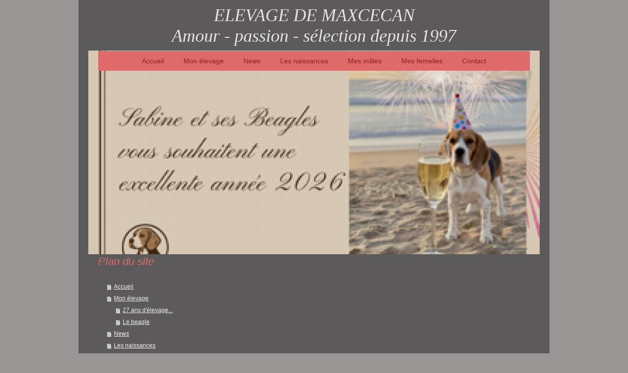

--- FILE ---
content_type: text/html; charset=UTF-8
request_url: https://www.elevagedemaxcecan.com/sitemap/
body_size: 6009
content:
<!DOCTYPE html>
<html lang="fr"  ><head prefix="og: http://ogp.me/ns# fb: http://ogp.me/ns/fb# business: http://ogp.me/ns/business#">
    <meta http-equiv="Content-Type" content="text/html; charset=utf-8"/>
    <meta name="generator" content="IONOS MyWebsite"/>
        
    <link rel="dns-prefetch" href="//cdn.website-start.de/"/>
    <link rel="dns-prefetch" href="//104.mod.mywebsite-editor.com"/>
    <link rel="dns-prefetch" href="https://104.sb.mywebsite-editor.com/"/>
    <link rel="shortcut icon" href="https://www.elevagedemaxcecan.com/s/misc/favicon.png?1569990970"/>
        <title>Bienvenue chez Elevage de Maxcecan - Elevage de chien beagle LOF Nord Pas de Calais - 62-Ruminghem</title>
    <style type="text/css">@media screen and (max-device-width: 1024px) {.diyw a.switchViewWeb {display: inline !important;}}</style>
    <style type="text/css">@media screen and (min-device-width: 1024px) {
            .mediumScreenDisabled { display:block }
            .smallScreenDisabled { display:block }
        }
        @media screen and (max-device-width: 1024px) { .mediumScreenDisabled { display:none } }
        @media screen and (max-device-width: 568px) { .smallScreenDisabled { display:none } }
                @media screen and (min-width: 1024px) {
            .mobilepreview .mediumScreenDisabled { display:block }
            .mobilepreview .smallScreenDisabled { display:block }
        }
        @media screen and (max-width: 1024px) { .mobilepreview .mediumScreenDisabled { display:none } }
        @media screen and (max-width: 568px) { .mobilepreview .smallScreenDisabled { display:none } }</style>
    <meta name="viewport" content="width=device-width, initial-scale=1, maximum-scale=1, minimal-ui"/>

<meta name="format-detection" content="telephone=no"/>
        <meta name="keywords" content="elevage de chien beagle, vente de chiots, Belgique, Allemagne, France, Espagne, Italie, Luxembourg"/>
            <meta name="description" content="Elevage de Maxcecan, élevage de chien, vente de chiots partout dans le monde, Belgique, Pays-bas, Angleterre, Serbie, Turquie, France, Angleterre."/>
            <meta name="robots" content="index,follow"/>
        <link href="//cdn.website-start.de/templates/2110/style.css?1763478093678" rel="stylesheet" type="text/css"/>
    <link href="https://www.elevagedemaxcecan.com/s/style/theming.css?1766175736" rel="stylesheet" type="text/css"/>
    <link href="//cdn.website-start.de/app/cdn/min/group/web.css?1763478093678" rel="stylesheet" type="text/css"/>
<link href="//cdn.website-start.de/mod/common/files/generated/modules-main.css" rel="stylesheet" type="text/css"/>
    <link href="//cdn.website-start.de/app/cdn/min/group/mobilenavigation.css?1763478093678" rel="stylesheet" type="text/css"/>
    <link href="https://104.sb.mywebsite-editor.com/app/logstate2-css.php?site=590406520&amp;t=1768957203" rel="stylesheet" type="text/css"/>

<script type="text/javascript">
    /* <![CDATA[ */
var stagingMode = '';
    /* ]]> */
</script>
<script src="https://104.sb.mywebsite-editor.com/app/logstate-js.php?site=590406520&amp;t=1768957203"></script>

    <link href="//cdn.website-start.de/templates/2110/print.css?1763478093678" rel="stylesheet" media="print" type="text/css"/>
    <script type="text/javascript">
    /* <![CDATA[ */
    var systemurl = 'https://104.sb.mywebsite-editor.com/';
    var webPath = '/';
    var proxyName = '';
    var webServerName = 'www.elevagedemaxcecan.com';
    var sslServerUrl = 'https://www.elevagedemaxcecan.com';
    var nonSslServerUrl = 'http://www.elevagedemaxcecan.com';
    var webserverProtocol = 'http://';
    var nghScriptsUrlPrefix = '//104.mod.mywebsite-editor.com';
    var sessionNamespace = 'DIY_SB';
    var jimdoData = {
        cdnUrl:  '//cdn.website-start.de/',
        messages: {
            lightBox: {
    image : 'Image',
    of: 'sur'
}

        },
        isTrial: 0,
        pageId: 7    };
    var script_basisID = "590406520";

    diy = window.diy || {};
    diy.web = diy.web || {};

        diy.web.jsBaseUrl = "//cdn.website-start.de/s/build/";

    diy.context = diy.context || {};
    diy.context.type = diy.context.type || 'web';
    /* ]]> */
</script>

<script type="text/javascript" src="//cdn.website-start.de/app/cdn/min/group/web.js?1763478093678" crossorigin="anonymous"></script><script type="text/javascript" src="//cdn.website-start.de/s/build/web.bundle.js?1763478093678" crossorigin="anonymous"></script><script type="text/javascript" src="//cdn.website-start.de/app/cdn/min/group/mobilenavigation.js?1763478093678" crossorigin="anonymous"></script><script src="//cdn.website-start.de/mod/common/files/generated/modules-main-fr_FR.js" type="text/javascript"></script>
<script type="text/javascript" src="https://cdn.website-start.de/proxy/apps/static/resource/dependencies/"></script><script type="text/javascript">
                    if (typeof require !== 'undefined') {
                        require.config({
                            waitSeconds : 10,
                            baseUrl : 'https://cdn.website-start.de/proxy/apps/static/js/'
                        });
                    }
                </script><script type="text/javascript" src="//cdn.website-start.de/app/cdn/min/group/pfcsupport.js?1763478093678" crossorigin="anonymous"></script>    <meta property="og:type" content="business.business"/>
    <meta property="og:url" content="https://www.elevagedemaxcecan.com/"/>
    <meta property="og:title" content="Bienvenue chez Elevage de Maxcecan - Elevage de chien beagle LOF Nord Pas de Calais - 62-Ruminghem"/>
            <meta property="og:description" content="Elevage de Maxcecan, élevage de chien, vente de chiots partout dans le monde, Belgique, Pays-bas, Angleterre, Serbie, Turquie, France, Angleterre."/>
                <meta property="og:image" content="https://www.elevagedemaxcecan.com/s/img/emotionheader.png"/>
        <meta property="business:contact_data:country_name" content="France"/>
    
    
    
    
    
    
    
    
</head>


<body class="body   cc-pagemode-sitemap diyfeNoSidebar diy-market-fr_FR" data-pageid="1431868" id="page-1431868">
    
    <div class="diyw">
        <div class="diyweb">
	<div class="diywebLiveArea">
		
<nav id="diyfeMobileNav" class="diyfeCA diyfeCA2" role="navigation">
    <a title="Ouvrir/fermer la navigation">Ouvrir/fermer la navigation</a>
    <ul class="mainNav1"><li class=" hasSubNavigation"><a data-page-id="1431868" href="https://www.elevagedemaxcecan.com/" class=" level_1"><span>Accueil</span></a></li><li class=" hasSubNavigation"><a data-page-id="1431869" href="https://www.elevagedemaxcecan.com/mon-élevage/" class=" level_1"><span>Mon élevage</span></a><span class="diyfeDropDownSubOpener">&nbsp;</span><div class="diyfeDropDownSubList diyfeCA diyfeCA3"><ul class="mainNav2"><li class=" hasSubNavigation"><a data-page-id="1539655" href="https://www.elevagedemaxcecan.com/mon-élevage/27-ans-d-élevage/" class=" level_2"><span>27 ans d'élevage...</span></a></li><li class=" hasSubNavigation"><a data-page-id="1431870" href="https://www.elevagedemaxcecan.com/mon-élevage/le-beagle/" class=" level_2"><span>Le beagle</span></a></li></ul></div></li><li class=" hasSubNavigation"><a data-page-id="1431873" href="https://www.elevagedemaxcecan.com/news/" class=" level_1"><span>News</span></a></li><li class=" hasSubNavigation"><a data-page-id="1434820" href="https://www.elevagedemaxcecan.com/les-naissances/" class=" level_1"><span>Les naissances</span></a></li><li class=" hasSubNavigation"><a data-page-id="1431871" href="https://www.elevagedemaxcecan.com/mes-mâles/" class=" level_1"><span>Mes mâles</span></a><span class="diyfeDropDownSubOpener">&nbsp;</span><div class="diyfeDropDownSubList diyfeCA diyfeCA3"><ul class="mainNav2"><li class=" hasSubNavigation"><a data-page-id="2069687" href="https://www.elevagedemaxcecan.com/mes-mâles/ukase-de-maxcecan/" class=" level_2"><span>Ukase de Maxcecan</span></a></li><li class=" hasSubNavigation"><a data-page-id="2067420" href="https://www.elevagedemaxcecan.com/mes-mâles/simply-royal-night-storm/" class=" level_2"><span>Simply Royal Night Storm</span></a></li><li class=" hasSubNavigation"><a data-page-id="2067419" href="https://www.elevagedemaxcecan.com/mes-mâles/sapajou-de-maxcecan/" class=" level_2"><span>Sapajou de Maxcecan</span></a></li><li class=" hasSubNavigation"><a data-page-id="2067418" href="https://www.elevagedemaxcecan.com/mes-mâles/ch-red-fox-de-maxcecan/" class=" level_2"><span>CH Red Fox de Maxcecan</span></a></li><li class=" hasSubNavigation"><a data-page-id="1972230" href="https://www.elevagedemaxcecan.com/mes-mâles/ch-mouton-cadet-de-maxcecan/" class=" level_2"><span>CH Mouton Cadet de Maxcecan</span></a></li></ul></div></li><li class=" hasSubNavigation"><a data-page-id="1431872" href="https://www.elevagedemaxcecan.com/mes-femelles/" class=" level_1"><span>Mes femelles</span></a><span class="diyfeDropDownSubOpener">&nbsp;</span><div class="diyfeDropDownSubList diyfeCA diyfeCA3"><ul class="mainNav2"><li class=" hasSubNavigation"><a data-page-id="2067423" href="https://www.elevagedemaxcecan.com/mes-femelles/tisane-de-maxcecan/" class=" level_2"><span>Tisane de Maxcecan</span></a></li><li class=" hasSubNavigation"><a data-page-id="2067422" href="https://www.elevagedemaxcecan.com/mes-femelles/s-kiss-fatale-de-maxcecan/" class=" level_2"><span>S'Kiss Fatale de Maxcecan</span></a></li><li class=" hasSubNavigation"><a data-page-id="2067421" href="https://www.elevagedemaxcecan.com/mes-femelles/shipy-girl-dite-sacha-de-maxcecan/" class=" level_2"><span>Shipy Girl dite Sacha de Maxcecan</span></a></li><li class=" hasSubNavigation"><a data-page-id="2055801" href="https://www.elevagedemaxcecan.com/mes-femelles/rockney-blonde-de-maxcecan/" class=" level_2"><span>Rockney Blonde de Maxcecan</span></a></li><li class=" hasSubNavigation"><a data-page-id="2055803" href="https://www.elevagedemaxcecan.com/mes-femelles/pinup-de-maxcecan/" class=" level_2"><span>Pinup de Maxcecan</span></a></li><li class=" hasSubNavigation"><a data-page-id="2055802" href="https://www.elevagedemaxcecan.com/mes-femelles/rose-bonbon-de-maxcecan/" class=" level_2"><span>Rose Bonbon de Maxcecan</span></a></li><li class=" hasSubNavigation"><a data-page-id="2069736" href="https://www.elevagedemaxcecan.com/mes-femelles/urkane-de-maxcecan/" class=" level_2"><span>Urkane de Maxcecan</span></a></li><li class=" hasSubNavigation"><a data-page-id="2055804" href="https://www.elevagedemaxcecan.com/mes-femelles/put-your-eyes-on-me-de-maxcecan/" class=" level_2"><span>Put your eyes on me de Maxcecan</span></a></li><li class=" hasSubNavigation"><a data-page-id="1997787" href="https://www.elevagedemaxcecan.com/mes-femelles/ch-narcotine-de-maxcecan/" class=" level_2"><span>CH Narcotine de Maxcecan</span></a></li></ul></div></li><li class=" hasSubNavigation"><a data-page-id="1431874" href="https://www.elevagedemaxcecan.com/contact/" class=" level_1"><span>Contact</span></a><span class="diyfeDropDownSubOpener">&nbsp;</span><div class="diyfeDropDownSubList diyfeCA diyfeCA3"><ul class="mainNav2"><li class=" hasSubNavigation"><a data-page-id="1431875" href="https://www.elevagedemaxcecan.com/contact/plan-d-accès/" class=" level_2"><span>Plan d'accès</span></a></li><li class=" hasSubNavigation"><a data-page-id="1431876" href="https://www.elevagedemaxcecan.com/contact/mentions-légales/" class=" level_2"><span>Mentions légales</span></a></li></ul></div></li></ul></nav>
	</div>
	<div class="diywebLogo">
		<div class="diywebLiveArea">
			<div class="diywebMainGutter">
				<div class="diyfeGE">
					<div class="diyfeCA diyfeCA1">
						
    <style type="text/css" media="all">
        /* <![CDATA[ */
                .diyw #website-logo {
            text-align: center !important;
                        padding: 0px 0;
                    }
        
        
        .diyw #website-logo p.website-logo-text,
        .diyw #website-logo p.website-logo-text a.website-logo-text {
            text-align: center !important;
            font-family: Georgia, serif !important;
            font-size: 36px !important;
            font-style: italic !important;
            font-weight: normal !important;
        }
        
                /* ]]> */
    </style>

    <div id="website-logo">
    
                    <p class="website-logo-text "><a href="https://www.elevagedemaxcecan.com/" class="website-logo-text">ELEVAGE DE MAXCECAN<br/>
Amour - passion - sélection depuis 1997</a>
            </p>
            </div>


					</div>
				</div>
			</div>
		</div>
	</div>
	<div class="diywebLiveArea">
		<div class="diywebAppContainer"><div id="diywebAppContainer1st"></div></div>
	</div>
	<div class="diywebNav diywebNavHorizontal diywebNavMain diywebNav1">
		<div class="diywebLiveArea diyfeCA diyfeCA2">
				<div class="diywebMainGutter">
					<div class="diyfeGE">
						<div class="diywebGutter">
							<div class="diywebExpander">
								<div class="webnavigation"><ul id="mainNav1" class="mainNav1"><li class="navTopItemGroup_1"><a data-page-id="1431868" href="https://www.elevagedemaxcecan.com/" class="level_1"><span>Accueil</span></a></li><li class="navTopItemGroup_2"><a data-page-id="1431869" href="https://www.elevagedemaxcecan.com/mon-élevage/" class="level_1"><span>Mon élevage</span></a></li><li class="navTopItemGroup_3"><a data-page-id="1431873" href="https://www.elevagedemaxcecan.com/news/" class="level_1"><span>News</span></a></li><li class="navTopItemGroup_4"><a data-page-id="1434820" href="https://www.elevagedemaxcecan.com/les-naissances/" class="level_1"><span>Les naissances</span></a></li><li class="navTopItemGroup_5"><a data-page-id="1431871" href="https://www.elevagedemaxcecan.com/mes-mâles/" class="level_1"><span>Mes mâles</span></a></li><li class="navTopItemGroup_6"><a data-page-id="1431872" href="https://www.elevagedemaxcecan.com/mes-femelles/" class="level_1"><span>Mes femelles</span></a></li><li class="navTopItemGroup_7"><a data-page-id="1431874" href="https://www.elevagedemaxcecan.com/contact/" class="level_1"><span>Contact</span></a></li></ul></div>
							</div>
						</div>
					</div>
				</div>
			</div>
	</div>
	<div class="diywebEmotionHeader">
			<div class="diywebLiveArea">
				<div class="diywebMainGutter">
					<div class="diyfeGE">
						<div class="diywebGutter">

							
<style type="text/css" media="all">
.diyw div#emotion-header {
        max-width: 920px;
        max-height: 415px;
                background: #a0a0a0;
    }

.diyw div#emotion-header-title-bg {
    left: 0%;
    top: 20%;
    width: 35.9%;
    height: 7%;

    background-color: #ffffff;
    opacity: 0.00;
    filter: alpha(opacity = 0);
    }

.diyw div#emotion-header strong#emotion-header-title {
    left: 12%;
    top: 20%;
    color: #666666;
        font: italic bold 8px/120% Helvetica, 'Helvetica Neue', 'Trebuchet MS', sans-serif;
}

.diyw div#emotion-no-bg-container{
    max-height: 415px;
}

.diyw div#emotion-no-bg-container .emotion-no-bg-height {
    margin-top: 45.11%;
}
</style>
<div id="emotion-header" data-action="loadView" data-params="active" data-imagescount="1">
            <img src="https://www.elevagedemaxcecan.com/s/img/emotionheader.png?1767200734.920px.415px" id="emotion-header-img" alt=""/>
            
        <div id="ehSlideshowPlaceholder">
            <div id="ehSlideShow">
                <div class="slide-container">
                                        <div style="background-color: #a0a0a0">
                            <img src="https://www.elevagedemaxcecan.com/s/img/emotionheader.png?1767200734.920px.415px" alt=""/>
                        </div>
                                    </div>
            </div>
        </div>


        <script type="text/javascript">
        //<![CDATA[
                diy.module.emotionHeader.slideShow.init({ slides: [{"url":"https:\/\/www.elevagedemaxcecan.com\/s\/img\/emotionheader.png?1767200734.920px.415px","image_alt":"","bgColor":"#a0a0a0"}] });
        //]]>
        </script>

    
    
                  	<div id="emotion-header-title-bg"></div>
    
            <strong id="emotion-header-title" style="text-align: left">Elevage de Maxcecan</strong>
                    <div class="notranslate">
                <svg xmlns="http://www.w3.org/2000/svg" version="1.1" id="emotion-header-title-svg" viewBox="0 0 920 415" preserveAspectRatio="xMinYMin meet"><text style="font-family:Helvetica, 'Helvetica Neue', 'Trebuchet MS', sans-serif;font-size:8px;font-style:italic;font-weight:bold;fill:#666666;line-height:1.2em;"><tspan x="0" style="text-anchor: start" dy="0.95em">Elevage de Maxcecan</tspan></text></svg>
            </div>
            
    
    <script type="text/javascript">
    //<![CDATA[
    (function ($) {
        function enableSvgTitle() {
                        var titleSvg = $('svg#emotion-header-title-svg'),
                titleHtml = $('#emotion-header-title'),
                emoWidthAbs = 920,
                emoHeightAbs = 415,
                offsetParent,
                titlePosition,
                svgBoxWidth,
                svgBoxHeight;

                        if (titleSvg.length && titleHtml.length) {
                offsetParent = titleHtml.offsetParent();
                titlePosition = titleHtml.position();
                svgBoxWidth = titleHtml.width();
                svgBoxHeight = titleHtml.height();

                                titleSvg.get(0).setAttribute('viewBox', '0 0 ' + svgBoxWidth + ' ' + svgBoxHeight);
                titleSvg.css({
                   left: Math.roundTo(100 * titlePosition.left / offsetParent.width(), 3) + '%',
                   top: Math.roundTo(100 * titlePosition.top / offsetParent.height(), 3) + '%',
                   width: Math.roundTo(100 * svgBoxWidth / emoWidthAbs, 3) + '%',
                   height: Math.roundTo(100 * svgBoxHeight / emoHeightAbs, 3) + '%'
                });

                titleHtml.css('visibility','hidden');
                titleSvg.css('visibility','visible');
            }
        }

        
            var posFunc = function($, overrideSize) {
                var elems = [], containerWidth, containerHeight;
                                    elems.push({
                        selector: '#emotion-header-title',
                        overrideSize: true,
                        horPos: 97,
                        vertPos: 98                    });
                    lastTitleWidth = $('#emotion-header-title').width();
                                                elems.push({
                    selector: '#emotion-header-title-bg',
                    horPos: 100,
                    vertPos: 98                });
                                
                containerWidth = parseInt('920');
                containerHeight = parseInt('415');

                for (var i = 0; i < elems.length; ++i) {
                    var el = elems[i],
                        $el = $(el.selector),
                        pos = {
                            left: el.horPos,
                            top: el.vertPos
                        };
                    if (!$el.length) continue;
                    var anchorPos = $el.anchorPosition();
                    anchorPos.$container = $('#emotion-header');

                    if (overrideSize === true || el.overrideSize === true) {
                        anchorPos.setContainerSize(containerWidth, containerHeight);
                    } else {
                        anchorPos.setContainerSize(null, null);
                    }

                    var pxPos = anchorPos.fromAnchorPosition(pos),
                        pcPos = anchorPos.toPercentPosition(pxPos);

                    var elPos = {};
                    if (!isNaN(parseFloat(pcPos.top)) && isFinite(pcPos.top)) {
                        elPos.top = pcPos.top + '%';
                    }
                    if (!isNaN(parseFloat(pcPos.left)) && isFinite(pcPos.left)) {
                        elPos.left = pcPos.left + '%';
                    }
                    $el.css(elPos);
                }

                // switch to svg title
                enableSvgTitle();
            };

                        var $emotionImg = jQuery('#emotion-header-img');
            if ($emotionImg.length > 0) {
                // first position the element based on stored size
                posFunc(jQuery, true);

                // trigger reposition using the real size when the element is loaded
                var ehLoadEvTriggered = false;
                $emotionImg.one('load', function(){
                    posFunc(jQuery);
                    ehLoadEvTriggered = true;
                                        diy.module.emotionHeader.slideShow.start();
                                    }).each(function() {
                                        if(this.complete || typeof this.complete === 'undefined') {
                        jQuery(this).load();
                    }
                });

                                noLoadTriggeredTimeoutId = setTimeout(function() {
                    if (!ehLoadEvTriggered) {
                        posFunc(jQuery);
                    }
                    window.clearTimeout(noLoadTriggeredTimeoutId)
                }, 5000);//after 5 seconds
            } else {
                jQuery(function(){
                    posFunc(jQuery);
                });
            }

                        if (jQuery.isBrowser && jQuery.isBrowser.ie8) {
                var longTitleRepositionCalls = 0;
                longTitleRepositionInterval = setInterval(function() {
                    if (lastTitleWidth > 0 && lastTitleWidth != jQuery('#emotion-header-title').width()) {
                        posFunc(jQuery);
                    }
                    longTitleRepositionCalls++;
                    // try this for 5 seconds
                    if (longTitleRepositionCalls === 5) {
                        window.clearInterval(longTitleRepositionInterval);
                    }
                }, 1000);//each 1 second
            }

            }(jQuery));
    //]]>
    </script>

    </div>

						</div>
					</div>
				</div>
			</div>
		</div>
	<div class="diywebContent">
		<div class="diywebLiveArea">
			<div class="diywebMainGutter">
				<div class="diyfeGridGroup diyfeCA diyfeCA1">
					<div class="diywebMain diyfeGE">
						<div class="diywebGutter">
							<div id="content_area"><h1>Plan du site</h1><ul class="sitemap"><li><a href="/">Accueil</a></li>
<li><a href="/mon-élevage/">Mon élevage</a></li>
<li><ul class="sitemap"><li><a href="/mon-élevage/27-ans-d-élevage/">27 ans d'élevage...</a></li>
<li><a href="/mon-élevage/le-beagle/">Le beagle</a></li>
</ul></li><li><a href="/news/">News</a></li>
<li><a href="/les-naissances/">Les naissances</a></li>
<li><a href="/mes-mâles/">Mes mâles</a></li>
<li><ul class="sitemap"><li><a href="/mes-mâles/ukase-de-maxcecan/">Ukase de Maxcecan</a></li>
<li><a href="/mes-mâles/simply-royal-night-storm/">Simply Royal Night Storm</a></li>
<li><a href="/mes-mâles/sapajou-de-maxcecan/">Sapajou de Maxcecan</a></li>
<li><a href="/mes-mâles/ch-red-fox-de-maxcecan/">CH Red Fox de Maxcecan</a></li>
<li><a href="/mes-mâles/ch-mouton-cadet-de-maxcecan/">CH Mouton Cadet de Maxcecan</a></li>
</ul></li><li><a href="/mes-femelles/">Mes femelles</a></li>
<li><ul class="sitemap"><li><a href="/mes-femelles/tisane-de-maxcecan/">Tisane de Maxcecan</a></li>
<li><a href="/mes-femelles/s-kiss-fatale-de-maxcecan/">S'Kiss Fatale de Maxcecan</a></li>
<li><a href="/mes-femelles/shipy-girl-dite-sacha-de-maxcecan/">Shipy Girl dite Sacha de Maxcecan</a></li>
<li><a href="/mes-femelles/rockney-blonde-de-maxcecan/">Rockney Blonde de Maxcecan</a></li>
<li><a href="/mes-femelles/pinup-de-maxcecan/">Pinup de Maxcecan</a></li>
<li><a href="/mes-femelles/rose-bonbon-de-maxcecan/">Rose Bonbon de Maxcecan</a></li>
<li><a href="/mes-femelles/urkane-de-maxcecan/">Urkane de Maxcecan</a></li>
<li><a href="/mes-femelles/put-your-eyes-on-me-de-maxcecan/">Put your eyes on me de Maxcecan</a></li>
<li><a href="/mes-femelles/ch-narcotine-de-maxcecan/">CH Narcotine de Maxcecan</a></li>
</ul></li><li><a href="/contact/">Contact</a></li>
<li><ul class="sitemap"><li><a href="/contact/plan-d-accès/">Plan d'accès</a></li>
<li><a href="/contact/mentions-légales/">Mentions légales</a></li>
</ul></li></ul></div>
						</div>
					</div>
					<div class="diywebSecondary diyfeCA diyfeCA3 diyfeGE">
						<div class="diywebNav diywebNav23">
							<div class="diywebGutter">
								<div class="webnavigation"></div>
							</div>
						</div>
						<div class="diywebSidebar">
							<div class="diywebGutter">
								
							</div>
						</div>
						<!-- .diywebSidebar -->
					</div>
					<!-- .diywebSecondary -->
				</div>
				<!-- .diyfeGridGroup -->
			</div>
			<!-- .diywebMainGutter -->
		</div>
	</div>
	<!-- .diywebContent -->
	<div class="diywebFooter">
		<div class="diywebLiveArea">
			<div class="diywebMainGutter">
				<div class="diyfeGE diyfeCA diyfeCA4 diywebPull">
					<div class="diywebGutter">
						<div id="contentfooter">
    <div class="leftrow">
                        <a rel="nofollow" href="javascript:window.print();">
                    <img class="inline" height="14" width="18" src="//cdn.website-start.de/s/img/cc/printer.gif" alt=""/>
                    Version imprimable                </a> <span class="footer-separator">|</span>
                <a href="https://www.elevagedemaxcecan.com/sitemap/">Plan du site</a>
                        <br/> © ELEVAGE DE MAXCECAN 2020
            </div>
    <script type="text/javascript">
        window.diy.ux.Captcha.locales = {
            generateNewCode: 'Générer un nouveau code',
            enterCode: 'Veuillez entrer le code.'
        };
        window.diy.ux.Cap2.locales = {
            generateNewCode: 'Générer un nouveau code',
            enterCode: 'Veuillez entrer le code.'
        };
    </script>
    <div class="rightrow">
                    <span class="loggedout">
                <a rel="nofollow" id="login" href="https://login.1and1-editor.com/590406520/www.elevagedemaxcecan.com/fr?pageId=1431868">
                    Connexion                </a>
            </span>
                <p><a class="diyw switchViewWeb" href="javascript:switchView('desktop');">Affichage Web</a><a class="diyw switchViewMobile" href="javascript:switchView('mobile');">Affichage Mobile</a></p>
                <span class="loggedin">
            <a rel="nofollow" id="logout" href="https://104.sb.mywebsite-editor.com/app/cms/logout.php">Déconnexion</a> <span class="footer-separator">|</span>
            <a rel="nofollow" id="edit" href="https://104.sb.mywebsite-editor.com/app/590406520/1431868/">Modifier</a>
        </span>
    </div>
</div>
            <div id="loginbox" class="hidden">
                <script type="text/javascript">
                    /* <![CDATA[ */
                    function forgotpw_popup() {
                        var url = 'https://motdepasse.1and1.fr/xml/request/RequestStart';
                        fenster = window.open(url, "fenster1", "width=600,height=400,status=yes,scrollbars=yes,resizable=yes");
                        // IE8 doesn't return the window reference instantly or at all.
                        // It may appear the call failed and fenster is null
                        if (fenster && fenster.focus) {
                            fenster.focus();
                        }
                    }
                    /* ]]> */
                </script>
                                <img class="logo" src="//cdn.website-start.de/s/img/logo.gif" alt="IONOS" title="IONOS"/>

                <div id="loginboxOuter"></div>
            </div>
        

					</div>
				</div>
			</div>
		</div>
	</div>
	<!-- .diywebFooter -->
</div>
<!-- .diyweb -->    </div>

    
    </body>


<!-- rendered at Wed, 31 Dec 2025 22:08:41 +0100 -->
</html>
